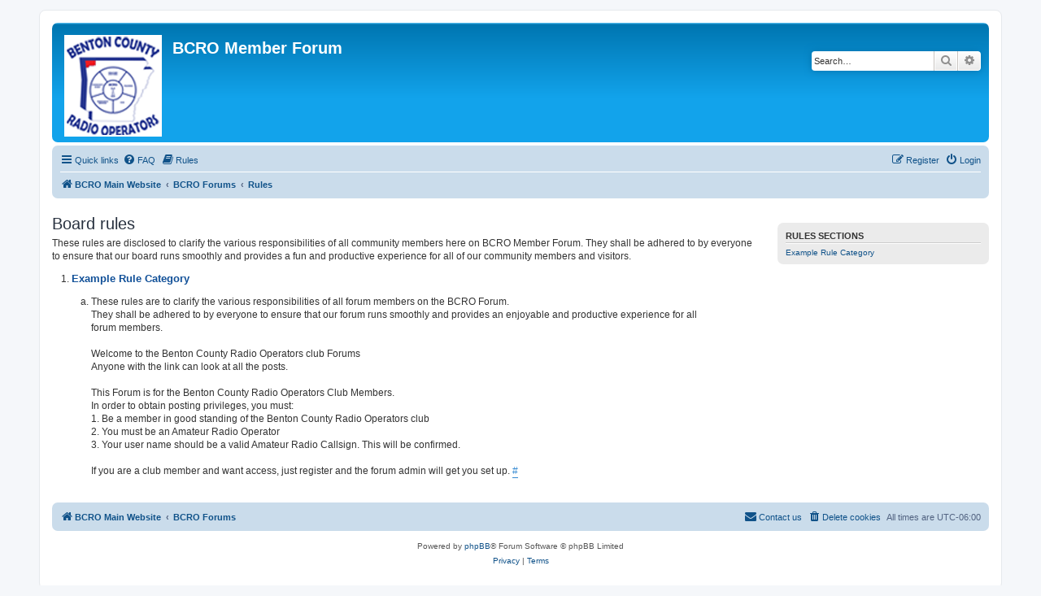

--- FILE ---
content_type: text/html; charset=UTF-8
request_url: http://forum.bcro.org/app.php/rules?sid=f67856afe56b35f8ff1e4b982c8327a0
body_size: 12462
content:
<!DOCTYPE html>
<html dir="ltr" lang="en-gb">
<head>
<meta charset="utf-8" />
<meta http-equiv="X-UA-Compatible" content="IE=edge">
<meta name="viewport" content="width=device-width, initial-scale=1" />

<title>BCRO Member Forum - Rules</title>

	<link rel="alternate" type="application/atom+xml" title="Feed - BCRO Member Forum" href="/app.php/feed?sid=e8183768158056a84279580724213321">			<link rel="alternate" type="application/atom+xml" title="Feed - New Topics" href="/app.php/feed/topics?sid=e8183768158056a84279580724213321">				

<!--
	phpBB style name: prosilver
	Based on style:   prosilver (this is the default phpBB3 style)
	Original author:  Tom Beddard ( http://www.subBlue.com/ )
	Modified by:
-->

<link href="./../assets/css/font-awesome.min.css?assets_version=10" rel="stylesheet">
<link href="./../styles/prosilver/theme/stylesheet.css?assets_version=10" rel="stylesheet">
<link href="./../styles/prosilver/theme/en/stylesheet.css?assets_version=10" rel="stylesheet">




<!--[if lte IE 9]>
	<link href="./../styles/prosilver/theme/tweaks.css?assets_version=10" rel="stylesheet">
<![endif]-->


<link href="./../ext/phpbb/boardrules/styles/prosilver/theme/boardrules_controller.css?assets_version=10" rel="stylesheet" media="screen" />
<link href="./../ext/rmcgirr83/elonw/styles/all/theme/elonw.css?assets_version=10" rel="stylesheet" media="screen" />



</head>
<body id="phpbb" class="nojs notouch section-app/rules ltr ">


<div id="wrap" class="wrap">
	<a id="top" class="top-anchor" accesskey="t"></a>
	<div id="page-header">
		<div class="headerbar" role="banner">
					<div class="inner">

			<div id="site-description" class="site-description">
		<a id="logo" class="logo" href="https://www.bcro.org/" title="BCRO Main Website">
					<span class="site_logo"></span>
				</a>
				<h1>BCRO Member Forum</h1>
				<p></p>
				<p class="skiplink"><a href="#start_here">Skip to content</a></p>
			</div>

									<div id="search-box" class="search-box search-header" role="search">
				<form action="./../search.php?sid=e8183768158056a84279580724213321" method="get" id="search">
				<fieldset>
					<input name="keywords" id="keywords" type="search" maxlength="128" title="Search for keywords" class="inputbox search tiny" size="20" value="" placeholder="Search…" />
					<button class="button button-search" type="submit" title="Search">
						<i class="icon fa-search fa-fw" aria-hidden="true"></i><span class="sr-only">Search</span>
					</button>
					<a href="./../search.php?sid=e8183768158056a84279580724213321" class="button button-search-end" title="Advanced search">
						<i class="icon fa-cog fa-fw" aria-hidden="true"></i><span class="sr-only">Advanced search</span>
					</a>
					<input type="hidden" name="sid" value="e8183768158056a84279580724213321" />

				</fieldset>
				</form>
			</div>
						
			</div>
					</div>
				<div class="navbar" role="navigation">
	<div class="inner">

	<ul id="nav-main" class="nav-main linklist" role="menubar">

		<li id="quick-links" class="quick-links dropdown-container responsive-menu" data-skip-responsive="true">
			<a href="#" class="dropdown-trigger">
				<i class="icon fa-bars fa-fw" aria-hidden="true"></i><span>Quick links</span>
			</a>
			<div class="dropdown">
				<div class="pointer"><div class="pointer-inner"></div></div>
				<ul class="dropdown-contents" role="menu">
					
											<li class="separator"></li>
																									<li>
								<a href="./../search.php?search_id=unanswered&amp;sid=e8183768158056a84279580724213321" role="menuitem">
									<i class="icon fa-file-o fa-fw icon-gray" aria-hidden="true"></i><span>Unanswered topics</span>
								</a>
							</li>
							<li>
								<a href="./../search.php?search_id=active_topics&amp;sid=e8183768158056a84279580724213321" role="menuitem">
									<i class="icon fa-file-o fa-fw icon-blue" aria-hidden="true"></i><span>Active topics</span>
								</a>
							</li>
							<li class="separator"></li>
							<li>
								<a href="./../search.php?sid=e8183768158056a84279580724213321" role="menuitem">
									<i class="icon fa-search fa-fw" aria-hidden="true"></i><span>Search</span>
								</a>
							</li>
					
										<li class="separator"></li>

									</ul>
			</div>
		</li>

				<li data-skip-responsive="true">
			<a href="/app.php/help/faq?sid=e8183768158056a84279580724213321" rel="help" title="Frequently Asked Questions" role="menuitem">
				<i class="icon fa-question-circle fa-fw" aria-hidden="true"></i><span>FAQ</span>
			</a>
		</li>
			<li data-last-responsive="true">
		<a href="/app.php/rules?sid=e8183768158056a84279580724213321" rel="help" title="View the Rules of this Board" role="menuitem">
			<i class="icon fa-book fa-fw" aria-hidden="true"></i><span>Rules</span>
		</a>
	</li>
				
			<li class="rightside"  data-skip-responsive="true">
			<a href="./../ucp.php?mode=login&amp;redirect=app.php%2Frules&amp;sid=e8183768158056a84279580724213321" title="Login" accesskey="x" role="menuitem">
				<i class="icon fa-power-off fa-fw" aria-hidden="true"></i><span>Login</span>
			</a>
		</li>
					<li class="rightside" data-skip-responsive="true">
				<a href="./../ucp.php?mode=register&amp;sid=e8183768158056a84279580724213321" role="menuitem">
					<i class="icon fa-pencil-square-o  fa-fw" aria-hidden="true"></i><span>Register</span>
				</a>
			</li>
						</ul>

	<ul id="nav-breadcrumbs" class="nav-breadcrumbs linklist navlinks" role="menubar">
				
		
		<li class="breadcrumbs" itemscope itemtype="https://schema.org/BreadcrumbList">

							<span class="crumb" itemtype="https://schema.org/ListItem" itemprop="itemListElement" itemscope><a itemprop="item" href="https://www.bcro.org/" data-navbar-reference="home"><i class="icon fa-home fa-fw" aria-hidden="true"></i><span itemprop="name">BCRO Main Website</span></a><meta itemprop="position" content="1" /></span>
			
							<span class="crumb" itemtype="https://schema.org/ListItem" itemprop="itemListElement" itemscope><a itemprop="item" href="./../index.php?sid=e8183768158056a84279580724213321" accesskey="h" data-navbar-reference="index"><span itemprop="name">BCRO Forums</span></a><meta itemprop="position" content="2" /></span>

											
								<span class="crumb" itemtype="https://schema.org/ListItem" itemprop="itemListElement" itemscope><a itemprop="item" href="/app.php/rules?sid=e8183768158056a84279580724213321"><span itemprop="name">Rules</span></a><meta itemprop="position" content="3" /></span>
							
					</li>

		
					<li class="rightside responsive-search">
				<a href="./../search.php?sid=e8183768158056a84279580724213321" title="View the advanced search options" role="menuitem">
					<i class="icon fa-search fa-fw" aria-hidden="true"></i><span class="sr-only">Search</span>
				</a>
			</li>
			</ul>

	</div>
</div>
	</div>

	
	<a id="start_here" class="anchor"></a>
	<div id="page-body" class="page-body" role="main">
		
		
<div class="boardrules-categories">
	<div class="mini-panel">
		<div class="inner">
			<h3>Rules sections</h3>
			<ul class="boardrules-menu">
									<li><a href="#example-category">Example Rule Category</a></li>																									</ul>
		</div>
	</div>
</div>

<div class="boardrules-container">
	<h2 class="boardrules-header">Board rules</h2>
	<div id="main" class="content">
		<p>These rules are disclosed to clarify the various responsibilities of all community members here on BCRO Member Forum. They shall be adhered to by everyone to ensure that our board runs smoothly and provides a fun and productive experience for all of our community members and visitors.</p>
		<ol class="boardrules-rules">
												<li id="example-category">
						<h3>Example Rule Category</h3>
						<ol>
																		<li class="rule-item" id="bcro-forum-rules">
								These rules are to clarify the various responsibilities of all forum members on the BCRO Forum.<br>
They shall be adhered to by everyone to ensure that our forum runs smoothly and provides an enjoyable and productive experience for all forum members.<br>
<br>
Welcome to the Benton County Radio Operators club Forums<br>
Anyone with the link can look at all the posts.<br>
<br>
This Forum is for the Benton County Radio Operators Club Members.<br>
In order to obtain posting privileges, you must:<br>
1. Be a member in good standing of the Benton County Radio Operators club<br>
2. You must be an Amateur Radio Operator<br>
3. Your user name should be a valid Amateur Radio Callsign. This will be confirmed.<br>
<br>
If you are a club member and want access, just register and the forum admin will get you set up. <a class="rule-anchor postlink" href="#bcro-forum-rules">#</a>
							</li>
																	</ol>
					</li>
									</ol>
	</div>
</div>

			</div>


<div id="page-footer" class="page-footer" role="contentinfo">
	<div class="navbar" role="navigation">
	<div class="inner">

	<ul id="nav-footer" class="nav-footer linklist" role="menubar">
		<li class="breadcrumbs">
							<span class="crumb"><a href="https://www.bcro.org/" data-navbar-reference="home"><i class="icon fa-home fa-fw" aria-hidden="true"></i><span>BCRO Main Website</span></a></span>									<span class="crumb"><a href="./../index.php?sid=e8183768158056a84279580724213321" data-navbar-reference="index"><span>BCRO Forums</span></a></span>					</li>
		
				<li class="rightside">All times are <span title="America/Chicago">UTC-06:00</span></li>
							<li class="rightside">
				<a href="./../ucp.php?mode=delete_cookies&amp;sid=e8183768158056a84279580724213321" data-ajax="true" data-refresh="true" role="menuitem">
					<i class="icon fa-trash fa-fw" aria-hidden="true"></i><span>Delete cookies</span>
				</a>
			</li>
																<li class="rightside" data-last-responsive="true">
				<a href="./../memberlist.php?mode=contactadmin&amp;sid=e8183768158056a84279580724213321" role="menuitem">
					<i class="icon fa-envelope fa-fw" aria-hidden="true"></i><span>Contact us</span>
				</a>
			</li>
			</ul>

	</div>
</div>

	<div class="copyright">
				<p class="footer-row">
			<span class="footer-copyright">Powered by <a href="https://www.phpbb.com/">phpBB</a>&reg; Forum Software &copy; phpBB Limited</span>
		</p>
						<p class="footer-row" role="menu">
			<a class="footer-link" href="./../ucp.php?mode=privacy&amp;sid=e8183768158056a84279580724213321" title="Privacy" role="menuitem">
				<span class="footer-link-text">Privacy</span>
			</a>
			|
			<a class="footer-link" href="./../ucp.php?mode=terms&amp;sid=e8183768158056a84279580724213321" title="Terms" role="menuitem">
				<span class="footer-link-text">Terms</span>
			</a>
		</p>
					</div>

	<div id="darkenwrapper" class="darkenwrapper" data-ajax-error-title="AJAX error" data-ajax-error-text="Something went wrong when processing your request." data-ajax-error-text-abort="User aborted request." data-ajax-error-text-timeout="Your request timed out; please try again." data-ajax-error-text-parsererror="Something went wrong with the request and the server returned an invalid reply.">
		<div id="darken" class="darken">&nbsp;</div>
	</div>

	<div id="phpbb_alert" class="phpbb_alert" data-l-err="Error" data-l-timeout-processing-req="Request timed out.">
		<a href="#" class="alert_close">
			<i class="icon fa-times-circle fa-fw" aria-hidden="true"></i>
		</a>
		<h3 class="alert_title">&nbsp;</h3><p class="alert_text"></p>
	</div>
	<div id="phpbb_confirm" class="phpbb_alert">
		<a href="#" class="alert_close">
			<i class="icon fa-times-circle fa-fw" aria-hidden="true"></i>
		</a>
		<div class="alert_text"></div>
	</div>
</div>

</div>

<div>
	<a id="bottom" class="anchor" accesskey="z"></a>
	<img src="/app.php/cron/cron.task.core.tidy_cache?sid=e8183768158056a84279580724213321" width="1" height="1" alt="cron" /></div>

<script src="./../assets/javascript/jquery-3.5.1.min.js?assets_version=10"></script>
<script src="./../assets/javascript/core.js?assets_version=10"></script>


<script>
		var elonw_title = "Opens\u0020in\u0020new\u0020window";
</script>

<script src="./../ext/phpbb/boardrules/styles/all/template/boardrules_controller.js?assets_version=10"></script>
<script src="./../styles/prosilver/template/forum_fn.js?assets_version=10"></script>
<script src="./../styles/prosilver/template/ajax.js?assets_version=10"></script>
<script src="./../ext/rmcgirr83/elonw/styles/all/template/js/elonw.js?assets_version=10"></script>



</body>
</html>
